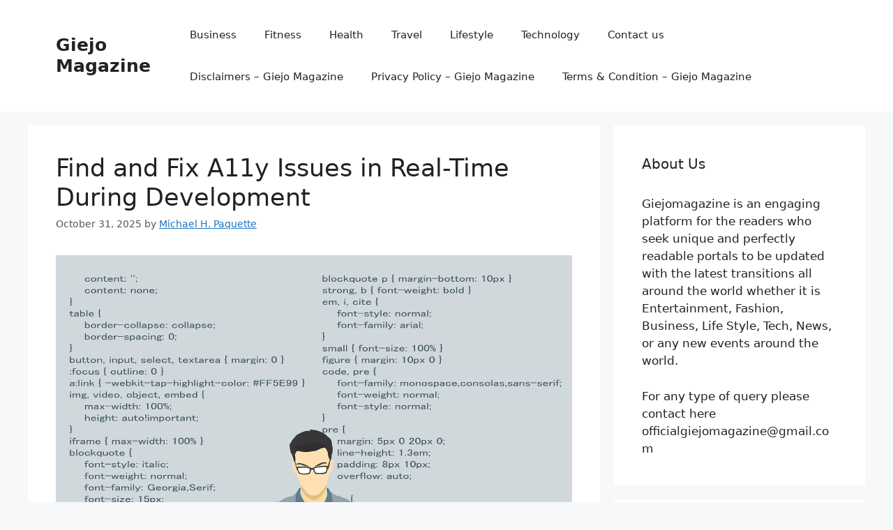

--- FILE ---
content_type: text/html; charset=UTF-8
request_url: https://giejomagazine.com/
body_size: 22704
content:
<!DOCTYPE html>
<html lang="en-US" prefix="og: https://ogp.me/ns#">
<head>
	<meta charset="UTF-8">
	    <style>
        #wpadminbar #wp-admin-bar-p404_free_top_button .ab-icon:before {
            content: "\f103";
            color: red;
            top: 2px;
        }
    </style>
	<style>img:is([sizes="auto" i], [sizes^="auto," i]) { contain-intrinsic-size: 3000px 1500px }</style>
	<meta name="viewport" content="width=device-width, initial-scale=1">
<!-- Search Engine Optimization by Rank Math PRO - https://rankmath.com/ -->
<title>Giejo Magazine - Discover information about world</title>
<meta name="description" content="Discover information about world"/>
<meta name="robots" content="follow, index"/>
<link rel="canonical" href="https://giejomagazine.com/" />
<link rel="next" href="https://giejomagazine.com/page/2/" />
<meta property="og:locale" content="en_US" />
<meta property="og:type" content="website" />
<meta property="og:title" content="Giejo Magazine - Discover information about world" />
<meta property="og:description" content="Discover information about world" />
<meta property="og:url" content="https://giejomagazine.com/" />
<meta property="og:site_name" content="Giejo Magazine" />
<meta name="twitter:card" content="summary_large_image" />
<meta name="twitter:title" content="Giejo Magazine - Discover information about world" />
<meta name="twitter:description" content="Discover information about world" />
<!-- /Rank Math WordPress SEO plugin -->

<link rel='dns-prefetch' href='//www.googletagmanager.com' />
<link rel="alternate" type="application/rss+xml" title="Giejo Magazine &raquo; Feed" href="https://giejomagazine.com/feed/" />
<link rel="alternate" type="application/rss+xml" title="Giejo Magazine &raquo; Comments Feed" href="https://giejomagazine.com/comments/feed/" />
<script>
window._wpemojiSettings = {"baseUrl":"https:\/\/s.w.org\/images\/core\/emoji\/16.0.1\/72x72\/","ext":".png","svgUrl":"https:\/\/s.w.org\/images\/core\/emoji\/16.0.1\/svg\/","svgExt":".svg","source":{"concatemoji":"https:\/\/giejomagazine.com\/wp-includes\/js\/wp-emoji-release.min.js?ver=6.8.3"}};
/*! This file is auto-generated */
!function(s,n){var o,i,e;function c(e){try{var t={supportTests:e,timestamp:(new Date).valueOf()};sessionStorage.setItem(o,JSON.stringify(t))}catch(e){}}function p(e,t,n){e.clearRect(0,0,e.canvas.width,e.canvas.height),e.fillText(t,0,0);var t=new Uint32Array(e.getImageData(0,0,e.canvas.width,e.canvas.height).data),a=(e.clearRect(0,0,e.canvas.width,e.canvas.height),e.fillText(n,0,0),new Uint32Array(e.getImageData(0,0,e.canvas.width,e.canvas.height).data));return t.every(function(e,t){return e===a[t]})}function u(e,t){e.clearRect(0,0,e.canvas.width,e.canvas.height),e.fillText(t,0,0);for(var n=e.getImageData(16,16,1,1),a=0;a<n.data.length;a++)if(0!==n.data[a])return!1;return!0}function f(e,t,n,a){switch(t){case"flag":return n(e,"\ud83c\udff3\ufe0f\u200d\u26a7\ufe0f","\ud83c\udff3\ufe0f\u200b\u26a7\ufe0f")?!1:!n(e,"\ud83c\udde8\ud83c\uddf6","\ud83c\udde8\u200b\ud83c\uddf6")&&!n(e,"\ud83c\udff4\udb40\udc67\udb40\udc62\udb40\udc65\udb40\udc6e\udb40\udc67\udb40\udc7f","\ud83c\udff4\u200b\udb40\udc67\u200b\udb40\udc62\u200b\udb40\udc65\u200b\udb40\udc6e\u200b\udb40\udc67\u200b\udb40\udc7f");case"emoji":return!a(e,"\ud83e\udedf")}return!1}function g(e,t,n,a){var r="undefined"!=typeof WorkerGlobalScope&&self instanceof WorkerGlobalScope?new OffscreenCanvas(300,150):s.createElement("canvas"),o=r.getContext("2d",{willReadFrequently:!0}),i=(o.textBaseline="top",o.font="600 32px Arial",{});return e.forEach(function(e){i[e]=t(o,e,n,a)}),i}function t(e){var t=s.createElement("script");t.src=e,t.defer=!0,s.head.appendChild(t)}"undefined"!=typeof Promise&&(o="wpEmojiSettingsSupports",i=["flag","emoji"],n.supports={everything:!0,everythingExceptFlag:!0},e=new Promise(function(e){s.addEventListener("DOMContentLoaded",e,{once:!0})}),new Promise(function(t){var n=function(){try{var e=JSON.parse(sessionStorage.getItem(o));if("object"==typeof e&&"number"==typeof e.timestamp&&(new Date).valueOf()<e.timestamp+604800&&"object"==typeof e.supportTests)return e.supportTests}catch(e){}return null}();if(!n){if("undefined"!=typeof Worker&&"undefined"!=typeof OffscreenCanvas&&"undefined"!=typeof URL&&URL.createObjectURL&&"undefined"!=typeof Blob)try{var e="postMessage("+g.toString()+"("+[JSON.stringify(i),f.toString(),p.toString(),u.toString()].join(",")+"));",a=new Blob([e],{type:"text/javascript"}),r=new Worker(URL.createObjectURL(a),{name:"wpTestEmojiSupports"});return void(r.onmessage=function(e){c(n=e.data),r.terminate(),t(n)})}catch(e){}c(n=g(i,f,p,u))}t(n)}).then(function(e){for(var t in e)n.supports[t]=e[t],n.supports.everything=n.supports.everything&&n.supports[t],"flag"!==t&&(n.supports.everythingExceptFlag=n.supports.everythingExceptFlag&&n.supports[t]);n.supports.everythingExceptFlag=n.supports.everythingExceptFlag&&!n.supports.flag,n.DOMReady=!1,n.readyCallback=function(){n.DOMReady=!0}}).then(function(){return e}).then(function(){var e;n.supports.everything||(n.readyCallback(),(e=n.source||{}).concatemoji?t(e.concatemoji):e.wpemoji&&e.twemoji&&(t(e.twemoji),t(e.wpemoji)))}))}((window,document),window._wpemojiSettings);
</script>

<link rel='stylesheet' id='sbi_styles-css' href='https://giejomagazine.com/wp-content/plugins/instagram-feed/css/sbi-styles.min.css?ver=6.6.1' media='all' />
<style id='wp-emoji-styles-inline-css'>

	img.wp-smiley, img.emoji {
		display: inline !important;
		border: none !important;
		box-shadow: none !important;
		height: 1em !important;
		width: 1em !important;
		margin: 0 0.07em !important;
		vertical-align: -0.1em !important;
		background: none !important;
		padding: 0 !important;
	}
</style>
<link rel='stylesheet' id='wp-block-library-css' href='https://giejomagazine.com/wp-includes/css/dist/block-library/style.min.css?ver=6.8.3' media='all' />
<style id='classic-theme-styles-inline-css'>
/*! This file is auto-generated */
.wp-block-button__link{color:#fff;background-color:#32373c;border-radius:9999px;box-shadow:none;text-decoration:none;padding:calc(.667em + 2px) calc(1.333em + 2px);font-size:1.125em}.wp-block-file__button{background:#32373c;color:#fff;text-decoration:none}
</style>
<style id='rank-math-toc-block-style-inline-css'>
.wp-block-rank-math-toc-block nav ol{counter-reset:item}.wp-block-rank-math-toc-block nav ol li{display:block}.wp-block-rank-math-toc-block nav ol li:before{content:counters(item, ".") ". ";counter-increment:item}

</style>
<style id='rank-math-rich-snippet-style-inline-css'>
/*!
* Plugin:  Rank Math
* URL: https://rankmath.com/wordpress/plugin/seo-suite/
* Name:  rank-math-review-snippet.css
*/@-webkit-keyframes spin{0%{-webkit-transform:rotate(0deg)}100%{-webkit-transform:rotate(-360deg)}}@keyframes spin{0%{-webkit-transform:rotate(0deg)}100%{-webkit-transform:rotate(-360deg)}}@keyframes bounce{from{-webkit-transform:translateY(0px);transform:translateY(0px)}to{-webkit-transform:translateY(-5px);transform:translateY(-5px)}}@-webkit-keyframes bounce{from{-webkit-transform:translateY(0px);transform:translateY(0px)}to{-webkit-transform:translateY(-5px);transform:translateY(-5px)}}@-webkit-keyframes loading{0%{background-size:20% 50% ,20% 50% ,20% 50%}20%{background-size:20% 20% ,20% 50% ,20% 50%}40%{background-size:20% 100%,20% 20% ,20% 50%}60%{background-size:20% 50% ,20% 100%,20% 20%}80%{background-size:20% 50% ,20% 50% ,20% 100%}100%{background-size:20% 50% ,20% 50% ,20% 50%}}@keyframes loading{0%{background-size:20% 50% ,20% 50% ,20% 50%}20%{background-size:20% 20% ,20% 50% ,20% 50%}40%{background-size:20% 100%,20% 20% ,20% 50%}60%{background-size:20% 50% ,20% 100%,20% 20%}80%{background-size:20% 50% ,20% 50% ,20% 100%}100%{background-size:20% 50% ,20% 50% ,20% 50%}}:root{--rankmath-wp-adminbar-height: 0}#rank-math-rich-snippet-wrapper{overflow:hidden}#rank-math-rich-snippet-wrapper h5.rank-math-title{display:block;font-size:18px;line-height:1.4}#rank-math-rich-snippet-wrapper .rank-math-review-image{float:right;max-width:40%;margin-left:15px}#rank-math-rich-snippet-wrapper .rank-math-review-data{margin-bottom:15px}#rank-math-rich-snippet-wrapper .rank-math-total-wrapper{width:100%;padding:0 0 20px 0;float:left;clear:both;position:relative;-webkit-box-sizing:border-box;box-sizing:border-box}#rank-math-rich-snippet-wrapper .rank-math-total-wrapper .rank-math-total{border:0;display:block;margin:0;width:auto;float:left;text-align:left;padding:0;font-size:24px;line-height:1;font-weight:700;-webkit-box-sizing:border-box;box-sizing:border-box;overflow:hidden}#rank-math-rich-snippet-wrapper .rank-math-total-wrapper .rank-math-review-star{float:left;margin-left:15px;margin-top:5px;position:relative;z-index:99;line-height:1}#rank-math-rich-snippet-wrapper .rank-math-total-wrapper .rank-math-review-star .rank-math-review-result-wrapper{display:inline-block;white-space:nowrap;position:relative;color:#e7e7e7}#rank-math-rich-snippet-wrapper .rank-math-total-wrapper .rank-math-review-star .rank-math-review-result-wrapper .rank-math-review-result{position:absolute;top:0;left:0;overflow:hidden;white-space:nowrap;color:#ffbe01}#rank-math-rich-snippet-wrapper .rank-math-total-wrapper .rank-math-review-star .rank-math-review-result-wrapper i{font-size:18px;-webkit-text-stroke-width:1px;font-style:normal;padding:0 2px;line-height:inherit}#rank-math-rich-snippet-wrapper .rank-math-total-wrapper .rank-math-review-star .rank-math-review-result-wrapper i:before{content:"\2605"}body.rtl #rank-math-rich-snippet-wrapper .rank-math-review-image{float:left;margin-left:0;margin-right:15px}body.rtl #rank-math-rich-snippet-wrapper .rank-math-total-wrapper .rank-math-total{float:right}body.rtl #rank-math-rich-snippet-wrapper .rank-math-total-wrapper .rank-math-review-star{float:right;margin-left:0;margin-right:15px}body.rtl #rank-math-rich-snippet-wrapper .rank-math-total-wrapper .rank-math-review-star .rank-math-review-result{left:auto;right:0}@media screen and (max-width: 480px){#rank-math-rich-snippet-wrapper .rank-math-review-image{display:block;max-width:100%;width:100%;text-align:center;margin-right:0}#rank-math-rich-snippet-wrapper .rank-math-review-data{clear:both}}.clear{clear:both}

</style>
<style id='global-styles-inline-css'>
:root{--wp--preset--aspect-ratio--square: 1;--wp--preset--aspect-ratio--4-3: 4/3;--wp--preset--aspect-ratio--3-4: 3/4;--wp--preset--aspect-ratio--3-2: 3/2;--wp--preset--aspect-ratio--2-3: 2/3;--wp--preset--aspect-ratio--16-9: 16/9;--wp--preset--aspect-ratio--9-16: 9/16;--wp--preset--color--black: #000000;--wp--preset--color--cyan-bluish-gray: #abb8c3;--wp--preset--color--white: #ffffff;--wp--preset--color--pale-pink: #f78da7;--wp--preset--color--vivid-red: #cf2e2e;--wp--preset--color--luminous-vivid-orange: #ff6900;--wp--preset--color--luminous-vivid-amber: #fcb900;--wp--preset--color--light-green-cyan: #7bdcb5;--wp--preset--color--vivid-green-cyan: #00d084;--wp--preset--color--pale-cyan-blue: #8ed1fc;--wp--preset--color--vivid-cyan-blue: #0693e3;--wp--preset--color--vivid-purple: #9b51e0;--wp--preset--color--contrast: var(--contrast);--wp--preset--color--contrast-2: var(--contrast-2);--wp--preset--color--contrast-3: var(--contrast-3);--wp--preset--color--base: var(--base);--wp--preset--color--base-2: var(--base-2);--wp--preset--color--base-3: var(--base-3);--wp--preset--color--accent: var(--accent);--wp--preset--gradient--vivid-cyan-blue-to-vivid-purple: linear-gradient(135deg,rgba(6,147,227,1) 0%,rgb(155,81,224) 100%);--wp--preset--gradient--light-green-cyan-to-vivid-green-cyan: linear-gradient(135deg,rgb(122,220,180) 0%,rgb(0,208,130) 100%);--wp--preset--gradient--luminous-vivid-amber-to-luminous-vivid-orange: linear-gradient(135deg,rgba(252,185,0,1) 0%,rgba(255,105,0,1) 100%);--wp--preset--gradient--luminous-vivid-orange-to-vivid-red: linear-gradient(135deg,rgba(255,105,0,1) 0%,rgb(207,46,46) 100%);--wp--preset--gradient--very-light-gray-to-cyan-bluish-gray: linear-gradient(135deg,rgb(238,238,238) 0%,rgb(169,184,195) 100%);--wp--preset--gradient--cool-to-warm-spectrum: linear-gradient(135deg,rgb(74,234,220) 0%,rgb(151,120,209) 20%,rgb(207,42,186) 40%,rgb(238,44,130) 60%,rgb(251,105,98) 80%,rgb(254,248,76) 100%);--wp--preset--gradient--blush-light-purple: linear-gradient(135deg,rgb(255,206,236) 0%,rgb(152,150,240) 100%);--wp--preset--gradient--blush-bordeaux: linear-gradient(135deg,rgb(254,205,165) 0%,rgb(254,45,45) 50%,rgb(107,0,62) 100%);--wp--preset--gradient--luminous-dusk: linear-gradient(135deg,rgb(255,203,112) 0%,rgb(199,81,192) 50%,rgb(65,88,208) 100%);--wp--preset--gradient--pale-ocean: linear-gradient(135deg,rgb(255,245,203) 0%,rgb(182,227,212) 50%,rgb(51,167,181) 100%);--wp--preset--gradient--electric-grass: linear-gradient(135deg,rgb(202,248,128) 0%,rgb(113,206,126) 100%);--wp--preset--gradient--midnight: linear-gradient(135deg,rgb(2,3,129) 0%,rgb(40,116,252) 100%);--wp--preset--font-size--small: 13px;--wp--preset--font-size--medium: 20px;--wp--preset--font-size--large: 36px;--wp--preset--font-size--x-large: 42px;--wp--preset--spacing--20: 0.44rem;--wp--preset--spacing--30: 0.67rem;--wp--preset--spacing--40: 1rem;--wp--preset--spacing--50: 1.5rem;--wp--preset--spacing--60: 2.25rem;--wp--preset--spacing--70: 3.38rem;--wp--preset--spacing--80: 5.06rem;--wp--preset--shadow--natural: 6px 6px 9px rgba(0, 0, 0, 0.2);--wp--preset--shadow--deep: 12px 12px 50px rgba(0, 0, 0, 0.4);--wp--preset--shadow--sharp: 6px 6px 0px rgba(0, 0, 0, 0.2);--wp--preset--shadow--outlined: 6px 6px 0px -3px rgba(255, 255, 255, 1), 6px 6px rgba(0, 0, 0, 1);--wp--preset--shadow--crisp: 6px 6px 0px rgba(0, 0, 0, 1);}:where(.is-layout-flex){gap: 0.5em;}:where(.is-layout-grid){gap: 0.5em;}body .is-layout-flex{display: flex;}.is-layout-flex{flex-wrap: wrap;align-items: center;}.is-layout-flex > :is(*, div){margin: 0;}body .is-layout-grid{display: grid;}.is-layout-grid > :is(*, div){margin: 0;}:where(.wp-block-columns.is-layout-flex){gap: 2em;}:where(.wp-block-columns.is-layout-grid){gap: 2em;}:where(.wp-block-post-template.is-layout-flex){gap: 1.25em;}:where(.wp-block-post-template.is-layout-grid){gap: 1.25em;}.has-black-color{color: var(--wp--preset--color--black) !important;}.has-cyan-bluish-gray-color{color: var(--wp--preset--color--cyan-bluish-gray) !important;}.has-white-color{color: var(--wp--preset--color--white) !important;}.has-pale-pink-color{color: var(--wp--preset--color--pale-pink) !important;}.has-vivid-red-color{color: var(--wp--preset--color--vivid-red) !important;}.has-luminous-vivid-orange-color{color: var(--wp--preset--color--luminous-vivid-orange) !important;}.has-luminous-vivid-amber-color{color: var(--wp--preset--color--luminous-vivid-amber) !important;}.has-light-green-cyan-color{color: var(--wp--preset--color--light-green-cyan) !important;}.has-vivid-green-cyan-color{color: var(--wp--preset--color--vivid-green-cyan) !important;}.has-pale-cyan-blue-color{color: var(--wp--preset--color--pale-cyan-blue) !important;}.has-vivid-cyan-blue-color{color: var(--wp--preset--color--vivid-cyan-blue) !important;}.has-vivid-purple-color{color: var(--wp--preset--color--vivid-purple) !important;}.has-black-background-color{background-color: var(--wp--preset--color--black) !important;}.has-cyan-bluish-gray-background-color{background-color: var(--wp--preset--color--cyan-bluish-gray) !important;}.has-white-background-color{background-color: var(--wp--preset--color--white) !important;}.has-pale-pink-background-color{background-color: var(--wp--preset--color--pale-pink) !important;}.has-vivid-red-background-color{background-color: var(--wp--preset--color--vivid-red) !important;}.has-luminous-vivid-orange-background-color{background-color: var(--wp--preset--color--luminous-vivid-orange) !important;}.has-luminous-vivid-amber-background-color{background-color: var(--wp--preset--color--luminous-vivid-amber) !important;}.has-light-green-cyan-background-color{background-color: var(--wp--preset--color--light-green-cyan) !important;}.has-vivid-green-cyan-background-color{background-color: var(--wp--preset--color--vivid-green-cyan) !important;}.has-pale-cyan-blue-background-color{background-color: var(--wp--preset--color--pale-cyan-blue) !important;}.has-vivid-cyan-blue-background-color{background-color: var(--wp--preset--color--vivid-cyan-blue) !important;}.has-vivid-purple-background-color{background-color: var(--wp--preset--color--vivid-purple) !important;}.has-black-border-color{border-color: var(--wp--preset--color--black) !important;}.has-cyan-bluish-gray-border-color{border-color: var(--wp--preset--color--cyan-bluish-gray) !important;}.has-white-border-color{border-color: var(--wp--preset--color--white) !important;}.has-pale-pink-border-color{border-color: var(--wp--preset--color--pale-pink) !important;}.has-vivid-red-border-color{border-color: var(--wp--preset--color--vivid-red) !important;}.has-luminous-vivid-orange-border-color{border-color: var(--wp--preset--color--luminous-vivid-orange) !important;}.has-luminous-vivid-amber-border-color{border-color: var(--wp--preset--color--luminous-vivid-amber) !important;}.has-light-green-cyan-border-color{border-color: var(--wp--preset--color--light-green-cyan) !important;}.has-vivid-green-cyan-border-color{border-color: var(--wp--preset--color--vivid-green-cyan) !important;}.has-pale-cyan-blue-border-color{border-color: var(--wp--preset--color--pale-cyan-blue) !important;}.has-vivid-cyan-blue-border-color{border-color: var(--wp--preset--color--vivid-cyan-blue) !important;}.has-vivid-purple-border-color{border-color: var(--wp--preset--color--vivid-purple) !important;}.has-vivid-cyan-blue-to-vivid-purple-gradient-background{background: var(--wp--preset--gradient--vivid-cyan-blue-to-vivid-purple) !important;}.has-light-green-cyan-to-vivid-green-cyan-gradient-background{background: var(--wp--preset--gradient--light-green-cyan-to-vivid-green-cyan) !important;}.has-luminous-vivid-amber-to-luminous-vivid-orange-gradient-background{background: var(--wp--preset--gradient--luminous-vivid-amber-to-luminous-vivid-orange) !important;}.has-luminous-vivid-orange-to-vivid-red-gradient-background{background: var(--wp--preset--gradient--luminous-vivid-orange-to-vivid-red) !important;}.has-very-light-gray-to-cyan-bluish-gray-gradient-background{background: var(--wp--preset--gradient--very-light-gray-to-cyan-bluish-gray) !important;}.has-cool-to-warm-spectrum-gradient-background{background: var(--wp--preset--gradient--cool-to-warm-spectrum) !important;}.has-blush-light-purple-gradient-background{background: var(--wp--preset--gradient--blush-light-purple) !important;}.has-blush-bordeaux-gradient-background{background: var(--wp--preset--gradient--blush-bordeaux) !important;}.has-luminous-dusk-gradient-background{background: var(--wp--preset--gradient--luminous-dusk) !important;}.has-pale-ocean-gradient-background{background: var(--wp--preset--gradient--pale-ocean) !important;}.has-electric-grass-gradient-background{background: var(--wp--preset--gradient--electric-grass) !important;}.has-midnight-gradient-background{background: var(--wp--preset--gradient--midnight) !important;}.has-small-font-size{font-size: var(--wp--preset--font-size--small) !important;}.has-medium-font-size{font-size: var(--wp--preset--font-size--medium) !important;}.has-large-font-size{font-size: var(--wp--preset--font-size--large) !important;}.has-x-large-font-size{font-size: var(--wp--preset--font-size--x-large) !important;}
:where(.wp-block-post-template.is-layout-flex){gap: 1.25em;}:where(.wp-block-post-template.is-layout-grid){gap: 1.25em;}
:where(.wp-block-columns.is-layout-flex){gap: 2em;}:where(.wp-block-columns.is-layout-grid){gap: 2em;}
:root :where(.wp-block-pullquote){font-size: 1.5em;line-height: 1.6;}
</style>
<link rel='stylesheet' id='contact-form-7-css' href='https://giejomagazine.com/wp-content/plugins/contact-form-7/includes/css/styles.css?ver=6.0.4' media='all' />
<link rel='stylesheet' id='dashicons-css' href='https://giejomagazine.com/wp-includes/css/dashicons.min.css?ver=6.8.3' media='all' />
<link rel='stylesheet' id='post-views-counter-frontend-css' href='https://giejomagazine.com/wp-content/plugins/post-views-counter/css/frontend.min.css?ver=1.5.1' media='all' />
<link rel='stylesheet' id='generate-style-css' href='https://giejomagazine.com/wp-content/themes/generatepress/assets/css/main.min.css?ver=3.6.0' media='all' />
<style id='generate-style-inline-css'>
body{background-color:var(--base-2);color:var(--contrast);}a{color:var(--accent);}a{text-decoration:underline;}.entry-title a, .site-branding a, a.button, .wp-block-button__link, .main-navigation a{text-decoration:none;}a:hover, a:focus, a:active{color:var(--contrast);}.wp-block-group__inner-container{max-width:1200px;margin-left:auto;margin-right:auto;}:root{--contrast:#222222;--contrast-2:#575760;--contrast-3:#b2b2be;--base:#f0f0f0;--base-2:#f7f8f9;--base-3:#ffffff;--accent:#1e73be;}:root .has-contrast-color{color:var(--contrast);}:root .has-contrast-background-color{background-color:var(--contrast);}:root .has-contrast-2-color{color:var(--contrast-2);}:root .has-contrast-2-background-color{background-color:var(--contrast-2);}:root .has-contrast-3-color{color:var(--contrast-3);}:root .has-contrast-3-background-color{background-color:var(--contrast-3);}:root .has-base-color{color:var(--base);}:root .has-base-background-color{background-color:var(--base);}:root .has-base-2-color{color:var(--base-2);}:root .has-base-2-background-color{background-color:var(--base-2);}:root .has-base-3-color{color:var(--base-3);}:root .has-base-3-background-color{background-color:var(--base-3);}:root .has-accent-color{color:var(--accent);}:root .has-accent-background-color{background-color:var(--accent);}.top-bar{background-color:#636363;color:#ffffff;}.top-bar a{color:#ffffff;}.top-bar a:hover{color:#303030;}.site-header{background-color:var(--base-3);}.main-title a,.main-title a:hover{color:var(--contrast);}.site-description{color:var(--contrast-2);}.mobile-menu-control-wrapper .menu-toggle,.mobile-menu-control-wrapper .menu-toggle:hover,.mobile-menu-control-wrapper .menu-toggle:focus,.has-inline-mobile-toggle #site-navigation.toggled{background-color:rgba(0, 0, 0, 0.02);}.main-navigation,.main-navigation ul ul{background-color:var(--base-3);}.main-navigation .main-nav ul li a, .main-navigation .menu-toggle, .main-navigation .menu-bar-items{color:var(--contrast);}.main-navigation .main-nav ul li:not([class*="current-menu-"]):hover > a, .main-navigation .main-nav ul li:not([class*="current-menu-"]):focus > a, .main-navigation .main-nav ul li.sfHover:not([class*="current-menu-"]) > a, .main-navigation .menu-bar-item:hover > a, .main-navigation .menu-bar-item.sfHover > a{color:var(--accent);}button.menu-toggle:hover,button.menu-toggle:focus{color:var(--contrast);}.main-navigation .main-nav ul li[class*="current-menu-"] > a{color:var(--accent);}.navigation-search input[type="search"],.navigation-search input[type="search"]:active, .navigation-search input[type="search"]:focus, .main-navigation .main-nav ul li.search-item.active > a, .main-navigation .menu-bar-items .search-item.active > a{color:var(--accent);}.main-navigation ul ul{background-color:var(--base);}.separate-containers .inside-article, .separate-containers .comments-area, .separate-containers .page-header, .one-container .container, .separate-containers .paging-navigation, .inside-page-header{background-color:var(--base-3);}.entry-title a{color:var(--contrast);}.entry-title a:hover{color:var(--contrast-2);}.entry-meta{color:var(--contrast-2);}.sidebar .widget{background-color:var(--base-3);}.footer-widgets{background-color:var(--base-3);}.site-info{background-color:var(--base-3);}input[type="text"],input[type="email"],input[type="url"],input[type="password"],input[type="search"],input[type="tel"],input[type="number"],textarea,select{color:var(--contrast);background-color:var(--base-2);border-color:var(--base);}input[type="text"]:focus,input[type="email"]:focus,input[type="url"]:focus,input[type="password"]:focus,input[type="search"]:focus,input[type="tel"]:focus,input[type="number"]:focus,textarea:focus,select:focus{color:var(--contrast);background-color:var(--base-2);border-color:var(--contrast-3);}button,html input[type="button"],input[type="reset"],input[type="submit"],a.button,a.wp-block-button__link:not(.has-background){color:#ffffff;background-color:#55555e;}button:hover,html input[type="button"]:hover,input[type="reset"]:hover,input[type="submit"]:hover,a.button:hover,button:focus,html input[type="button"]:focus,input[type="reset"]:focus,input[type="submit"]:focus,a.button:focus,a.wp-block-button__link:not(.has-background):active,a.wp-block-button__link:not(.has-background):focus,a.wp-block-button__link:not(.has-background):hover{color:#ffffff;background-color:#3f4047;}a.generate-back-to-top{background-color:rgba( 0,0,0,0.4 );color:#ffffff;}a.generate-back-to-top:hover,a.generate-back-to-top:focus{background-color:rgba( 0,0,0,0.6 );color:#ffffff;}:root{--gp-search-modal-bg-color:var(--base-3);--gp-search-modal-text-color:var(--contrast);--gp-search-modal-overlay-bg-color:rgba(0,0,0,0.2);}@media (max-width:768px){.main-navigation .menu-bar-item:hover > a, .main-navigation .menu-bar-item.sfHover > a{background:none;color:var(--contrast);}}.nav-below-header .main-navigation .inside-navigation.grid-container, .nav-above-header .main-navigation .inside-navigation.grid-container{padding:0px 20px 0px 20px;}.site-main .wp-block-group__inner-container{padding:40px;}.separate-containers .paging-navigation{padding-top:20px;padding-bottom:20px;}.entry-content .alignwide, body:not(.no-sidebar) .entry-content .alignfull{margin-left:-40px;width:calc(100% + 80px);max-width:calc(100% + 80px);}.rtl .menu-item-has-children .dropdown-menu-toggle{padding-left:20px;}.rtl .main-navigation .main-nav ul li.menu-item-has-children > a{padding-right:20px;}@media (max-width:768px){.separate-containers .inside-article, .separate-containers .comments-area, .separate-containers .page-header, .separate-containers .paging-navigation, .one-container .site-content, .inside-page-header{padding:30px;}.site-main .wp-block-group__inner-container{padding:30px;}.inside-top-bar{padding-right:30px;padding-left:30px;}.inside-header{padding-right:30px;padding-left:30px;}.widget-area .widget{padding-top:30px;padding-right:30px;padding-bottom:30px;padding-left:30px;}.footer-widgets-container{padding-top:30px;padding-right:30px;padding-bottom:30px;padding-left:30px;}.inside-site-info{padding-right:30px;padding-left:30px;}.entry-content .alignwide, body:not(.no-sidebar) .entry-content .alignfull{margin-left:-30px;width:calc(100% + 60px);max-width:calc(100% + 60px);}.one-container .site-main .paging-navigation{margin-bottom:20px;}}/* End cached CSS */.is-right-sidebar{width:30%;}.is-left-sidebar{width:30%;}.site-content .content-area{width:70%;}@media (max-width:768px){.main-navigation .menu-toggle,.sidebar-nav-mobile:not(#sticky-placeholder){display:block;}.main-navigation ul,.gen-sidebar-nav,.main-navigation:not(.slideout-navigation):not(.toggled) .main-nav > ul,.has-inline-mobile-toggle #site-navigation .inside-navigation > *:not(.navigation-search):not(.main-nav){display:none;}.nav-align-right .inside-navigation,.nav-align-center .inside-navigation{justify-content:space-between;}.has-inline-mobile-toggle .mobile-menu-control-wrapper{display:flex;flex-wrap:wrap;}.has-inline-mobile-toggle .inside-header{flex-direction:row;text-align:left;flex-wrap:wrap;}.has-inline-mobile-toggle .header-widget,.has-inline-mobile-toggle #site-navigation{flex-basis:100%;}.nav-float-left .has-inline-mobile-toggle #site-navigation{order:10;}}
.elementor-template-full-width .site-content{display:block;}
</style>
<script src="https://giejomagazine.com/wp-includes/js/jquery/jquery.min.js?ver=3.7.1" id="jquery-core-js"></script>
<script src="https://giejomagazine.com/wp-includes/js/jquery/jquery-migrate.min.js?ver=3.4.1" id="jquery-migrate-js"></script>

<!-- Google tag (gtag.js) snippet added by Site Kit -->
<!-- Google Analytics snippet added by Site Kit -->
<script src="https://www.googletagmanager.com/gtag/js?id=GT-PBS3VR2" id="google_gtagjs-js" async></script>
<script id="google_gtagjs-js-after">
window.dataLayer = window.dataLayer || [];function gtag(){dataLayer.push(arguments);}
gtag("set","linker",{"domains":["giejomagazine.com"]});
gtag("js", new Date());
gtag("set", "developer_id.dZTNiMT", true);
gtag("config", "GT-PBS3VR2");
</script>
<link rel="https://api.w.org/" href="https://giejomagazine.com/wp-json/" /><link rel="EditURI" type="application/rsd+xml" title="RSD" href="https://giejomagazine.com/xmlrpc.php?rsd" />
<meta name="generator" content="WordPress 6.8.3" />
<meta name="generator" content="Site Kit by Google 1.170.0" /><meta name="generator" content="Elementor 3.27.6; features: e_font_icon_svg, additional_custom_breakpoints, e_element_cache; settings: css_print_method-external, google_font-enabled, font_display-swap">

<!-- Schema & Structured Data For WP v1.41 - -->
<script type="application/ld+json" class="saswp-schema-markup-output">
[{"@context":"https:\/\/schema.org\/","@type":"WebSite","@id":"https:\/\/giejomagazine.com#website","headline":"Giejo Magazine","name":"Giejo Magazine","description":"Discover information about world","url":"https:\/\/giejomagazine.com"},

{"@context":"https:\/\/schema.org\/","@type":"Organization","@id":"https:\/\/giejomagazine.com#Organization","name":"Giejo Magazine","url":"https:\/\/giejomagazine.com","sameAs":[],"logo":{"@type":"ImageObject","url":"https:\/\/giejomagazine.com\/wp-content\/uploads\/2023\/07\/cropped-giejo-magazine-2-1.png","width":"301","height":"87"}}]
</script>

			<style>
				.e-con.e-parent:nth-of-type(n+4):not(.e-lazyloaded):not(.e-no-lazyload),
				.e-con.e-parent:nth-of-type(n+4):not(.e-lazyloaded):not(.e-no-lazyload) * {
					background-image: none !important;
				}
				@media screen and (max-height: 1024px) {
					.e-con.e-parent:nth-of-type(n+3):not(.e-lazyloaded):not(.e-no-lazyload),
					.e-con.e-parent:nth-of-type(n+3):not(.e-lazyloaded):not(.e-no-lazyload) * {
						background-image: none !important;
					}
				}
				@media screen and (max-height: 640px) {
					.e-con.e-parent:nth-of-type(n+2):not(.e-lazyloaded):not(.e-no-lazyload),
					.e-con.e-parent:nth-of-type(n+2):not(.e-lazyloaded):not(.e-no-lazyload) * {
						background-image: none !important;
					}
				}
			</style>
			<link rel="icon" href="https://giejomagazine.com/wp-content/uploads/2023/07/cropped-giejo-magazine-3-32x32.png" sizes="32x32" />
<link rel="icon" href="https://giejomagazine.com/wp-content/uploads/2023/07/cropped-giejo-magazine-3-192x192.png" sizes="192x192" />
<link rel="apple-touch-icon" href="https://giejomagazine.com/wp-content/uploads/2023/07/cropped-giejo-magazine-3-180x180.png" />
<meta name="msapplication-TileImage" content="https://giejomagazine.com/wp-content/uploads/2023/07/cropped-giejo-magazine-3-270x270.png" />
</head>

<body class="home blog wp-embed-responsive wp-theme-generatepress right-sidebar nav-float-right separate-containers header-aligned-left dropdown-hover elementor-default elementor-kit-3769"  >
	<a class="screen-reader-text skip-link" href="#content" title="Skip to content">Skip to content</a>		<header class="site-header has-inline-mobile-toggle" id="masthead" aria-label="Site"   >
			<div class="inside-header grid-container">
				<div class="site-branding">
						<h1 class="main-title" >
					<a href="https://giejomagazine.com/" rel="home">Giejo Magazine</a>
				</h1>
						
					</div>	<nav class="main-navigation mobile-menu-control-wrapper" id="mobile-menu-control-wrapper" aria-label="Mobile Toggle">
				<button data-nav="site-navigation" class="menu-toggle" aria-controls="primary-menu" aria-expanded="false">
			<span class="gp-icon icon-menu-bars"><svg viewBox="0 0 512 512" aria-hidden="true" xmlns="http://www.w3.org/2000/svg" width="1em" height="1em"><path d="M0 96c0-13.255 10.745-24 24-24h464c13.255 0 24 10.745 24 24s-10.745 24-24 24H24c-13.255 0-24-10.745-24-24zm0 160c0-13.255 10.745-24 24-24h464c13.255 0 24 10.745 24 24s-10.745 24-24 24H24c-13.255 0-24-10.745-24-24zm0 160c0-13.255 10.745-24 24-24h464c13.255 0 24 10.745 24 24s-10.745 24-24 24H24c-13.255 0-24-10.745-24-24z" /></svg><svg viewBox="0 0 512 512" aria-hidden="true" xmlns="http://www.w3.org/2000/svg" width="1em" height="1em"><path d="M71.029 71.029c9.373-9.372 24.569-9.372 33.942 0L256 222.059l151.029-151.03c9.373-9.372 24.569-9.372 33.942 0 9.372 9.373 9.372 24.569 0 33.942L289.941 256l151.03 151.029c9.372 9.373 9.372 24.569 0 33.942-9.373 9.372-24.569 9.372-33.942 0L256 289.941l-151.029 151.03c-9.373 9.372-24.569 9.372-33.942 0-9.372-9.373-9.372-24.569 0-33.942L222.059 256 71.029 104.971c-9.372-9.373-9.372-24.569 0-33.942z" /></svg></span><span class="screen-reader-text">Menu</span>		</button>
	</nav>
			<nav class="main-navigation sub-menu-right" id="site-navigation" aria-label="Primary"   >
			<div class="inside-navigation grid-container">
								<button class="menu-toggle" aria-controls="primary-menu" aria-expanded="false">
					<span class="gp-icon icon-menu-bars"><svg viewBox="0 0 512 512" aria-hidden="true" xmlns="http://www.w3.org/2000/svg" width="1em" height="1em"><path d="M0 96c0-13.255 10.745-24 24-24h464c13.255 0 24 10.745 24 24s-10.745 24-24 24H24c-13.255 0-24-10.745-24-24zm0 160c0-13.255 10.745-24 24-24h464c13.255 0 24 10.745 24 24s-10.745 24-24 24H24c-13.255 0-24-10.745-24-24zm0 160c0-13.255 10.745-24 24-24h464c13.255 0 24 10.745 24 24s-10.745 24-24 24H24c-13.255 0-24-10.745-24-24z" /></svg><svg viewBox="0 0 512 512" aria-hidden="true" xmlns="http://www.w3.org/2000/svg" width="1em" height="1em"><path d="M71.029 71.029c9.373-9.372 24.569-9.372 33.942 0L256 222.059l151.029-151.03c9.373-9.372 24.569-9.372 33.942 0 9.372 9.373 9.372 24.569 0 33.942L289.941 256l151.03 151.029c9.372 9.373 9.372 24.569 0 33.942-9.373 9.372-24.569 9.372-33.942 0L256 289.941l-151.029 151.03c-9.373 9.372-24.569 9.372-33.942 0-9.372-9.373-9.372-24.569 0-33.942L222.059 256 71.029 104.971c-9.372-9.373-9.372-24.569 0-33.942z" /></svg></span><span class="mobile-menu">Menu</span>				</button>
				<div id="primary-menu" class="main-nav"><ul id="menu-header" class=" menu sf-menu"><li id="menu-item-57" class="menu-item menu-item-type-taxonomy menu-item-object-category menu-item-57"><a href="https://giejomagazine.com/category/business/">Business</a></li>
<li id="menu-item-58" class="menu-item menu-item-type-taxonomy menu-item-object-category menu-item-58"><a href="https://giejomagazine.com/category/fitness/">Fitness</a></li>
<li id="menu-item-59" class="menu-item menu-item-type-taxonomy menu-item-object-category menu-item-59"><a href="https://giejomagazine.com/category/health/">Health</a></li>
<li id="menu-item-60" class="menu-item menu-item-type-taxonomy menu-item-object-category menu-item-60"><a href="https://giejomagazine.com/category/travel/">Travel</a></li>
<li id="menu-item-61" class="menu-item menu-item-type-taxonomy menu-item-object-category menu-item-61"><a href="https://giejomagazine.com/category/lifestyle/">Lifestyle</a></li>
<li id="menu-item-62" class="menu-item menu-item-type-taxonomy menu-item-object-category menu-item-62"><a href="https://giejomagazine.com/category/technology/">Technology</a></li>
<li id="menu-item-65" class="menu-item menu-item-type-post_type menu-item-object-page menu-item-65"><a href="https://giejomagazine.com/contact-us/">Contact us</a></li>
<li id="menu-item-4635" class="menu-item menu-item-type-post_type menu-item-object-page menu-item-4635"><a href="https://giejomagazine.com/disclaimers/">Disclaimers – Giejo Magazine</a></li>
<li id="menu-item-4636" class="menu-item menu-item-type-post_type menu-item-object-page menu-item-4636"><a href="https://giejomagazine.com/privacy-policy/">Privacy Policy – Giejo Magazine</a></li>
<li id="menu-item-4637" class="menu-item menu-item-type-post_type menu-item-object-page menu-item-4637"><a href="https://giejomagazine.com/terms-condition/">Terms &#038; Condition – Giejo Magazine</a></li>
</ul></div>			</div>
		</nav>
					</div>
		</header>
		
	<div class="site grid-container container hfeed" id="page">
				<div class="site-content" id="content">
			
	<div class="content-area" id="primary">
		<main class="site-main" id="main">
			<article id="post-4713" class="post-4713 post type-post status-publish format-standard has-post-thumbnail hentry category-technology"  >
	<div class="inside-article">
					<header class="entry-header">
				<h2 class="entry-title" ><a href="https://giejomagazine.com/find-and-fix-a11y-issues-in-real-time-during-development/" rel="bookmark">Find and Fix A11y Issues in Real-Time During Development</a></h2>		<div class="entry-meta">
			<span class="posted-on"><time class="entry-date published" datetime="2025-10-31T07:54:02+00:00" >October 31, 2025</time></span> <span class="byline">by <span class="author vcard"   ><a class="url fn n" href="https://giejomagazine.com/author/admin/" title="View all posts by Michael H. Paquette" rel="author" ><span class="author-name" >Michael H. Paquette</span></a></span></span> 		</div>
					</header>
			<div class="post-image">
						
						<a href="https://giejomagazine.com/find-and-fix-a11y-issues-in-real-time-during-development/">
							<img width="1280" height="890" src="https://giejomagazine.com/wp-content/uploads/2025/10/Development.png" class="attachment-full size-full wp-post-image" alt="Development"  decoding="async" fetchpriority="high" srcset="https://giejomagazine.com/wp-content/uploads/2025/10/Development.png 1280w, https://giejomagazine.com/wp-content/uploads/2025/10/Development-300x209.png 300w, https://giejomagazine.com/wp-content/uploads/2025/10/Development-1024x712.png 1024w, https://giejomagazine.com/wp-content/uploads/2025/10/Development-200x139.png 200w, https://giejomagazine.com/wp-content/uploads/2025/10/Development-768x534.png 768w" sizes="(max-width: 1280px) 100vw, 1280px" />
						</a>
					</div>
			<div class="entry-summary" >
				<p>Image by 200 Degrees from Pixabay In today&#8217;s fast-moving world of software development, it’s clear that making sure your application is usable by everyone is an absolute necessity, not just a nice-to-have. Accessibility (A11y) is ensuring people with disabilities can use your application or website. There are over a billion people worldwide living with some &#8230; <a title="Find and Fix A11y Issues in Real-Time During Development" class="read-more" href="https://giejomagazine.com/find-and-fix-a11y-issues-in-real-time-during-development/" aria-label="Read more about Find and Fix A11y Issues in Real-Time During Development">Read more</a></p>
			</div>

				<footer class="entry-meta" aria-label="Entry meta">
			<span class="cat-links"><span class="gp-icon icon-categories"><svg viewBox="0 0 512 512" aria-hidden="true" xmlns="http://www.w3.org/2000/svg" width="1em" height="1em"><path d="M0 112c0-26.51 21.49-48 48-48h110.014a48 48 0 0143.592 27.907l12.349 26.791A16 16 0 00228.486 128H464c26.51 0 48 21.49 48 48v224c0 26.51-21.49 48-48 48H48c-26.51 0-48-21.49-48-48V112z" /></svg></span><span class="screen-reader-text">Categories </span><a href="https://giejomagazine.com/category/technology/" rel="category tag">Technology</a></span> <span class="comments-link"><span class="gp-icon icon-comments"><svg viewBox="0 0 512 512" aria-hidden="true" xmlns="http://www.w3.org/2000/svg" width="1em" height="1em"><path d="M132.838 329.973a435.298 435.298 0 0016.769-9.004c13.363-7.574 26.587-16.142 37.419-25.507 7.544.597 15.27.925 23.098.925 54.905 0 105.634-15.311 143.285-41.28 23.728-16.365 43.115-37.692 54.155-62.645 54.739 22.205 91.498 63.272 91.498 110.286 0 42.186-29.558 79.498-75.09 102.828 23.46 49.216 75.09 101.709 75.09 101.709s-115.837-38.35-154.424-78.46c-9.956 1.12-20.297 1.758-30.793 1.758-88.727 0-162.927-43.071-181.007-100.61z"/><path d="M383.371 132.502c0 70.603-82.961 127.787-185.216 127.787-10.496 0-20.837-.639-30.793-1.757-38.587 40.093-154.424 78.429-154.424 78.429s51.63-52.472 75.09-101.67c-45.532-23.321-75.09-60.619-75.09-102.79C12.938 61.9 95.9 4.716 198.155 4.716 300.41 4.715 383.37 61.9 383.37 132.502z" /></svg></span><a href="https://giejomagazine.com/find-and-fix-a11y-issues-in-real-time-during-development/#respond">Leave a comment</a></span> 		</footer>
			</div>
</article>
<article id="post-4710" class="post-4710 post type-post status-publish format-standard has-post-thumbnail hentry category-technology"  >
	<div class="inside-article">
					<header class="entry-header">
				<h2 class="entry-title" ><a href="https://giejomagazine.com/the-path-to-hyperautomation-in-software-quality-assurance/" rel="bookmark">The Path to Hyperautomation in Software Quality Assurance</a></h2>		<div class="entry-meta">
			<span class="posted-on"><time class="entry-date published" datetime="2025-10-31T07:52:28+00:00" >October 31, 2025</time></span> <span class="byline">by <span class="author vcard"   ><a class="url fn n" href="https://giejomagazine.com/author/admin/" title="View all posts by Michael H. Paquette" rel="author" ><span class="author-name" >Michael H. Paquette</span></a></span></span> 		</div>
					</header>
			<div class="post-image">
						
						<a href="https://giejomagazine.com/the-path-to-hyperautomation-in-software-quality-assurance/">
							<img width="1280" height="872" src="https://giejomagazine.com/wp-content/uploads/2025/10/Software-Quality-Assurance.jpg" class="attachment-full size-full wp-post-image" alt="Software Quality Assurance"  decoding="async" srcset="https://giejomagazine.com/wp-content/uploads/2025/10/Software-Quality-Assurance.jpg 1280w, https://giejomagazine.com/wp-content/uploads/2025/10/Software-Quality-Assurance-300x204.jpg 300w, https://giejomagazine.com/wp-content/uploads/2025/10/Software-Quality-Assurance-1024x698.jpg 1024w, https://giejomagazine.com/wp-content/uploads/2025/10/Software-Quality-Assurance-200x136.jpg 200w, https://giejomagazine.com/wp-content/uploads/2025/10/Software-Quality-Assurance-768x523.jpg 768w" sizes="(max-width: 1280px) 100vw, 1280px" />
						</a>
					</div>
			<div class="entry-summary" >
				<p>In today’s fast-paced software development landscape, the need for speed, efficiency, and quality is paramount. The software development lifecycle (SDLC) is under increasing pressure to deliver faster releases while ensuring the highest levels of quality. Quality Assurance (QA) has traditionally been the bottleneck in this process, with testing often lagging behind development.&nbsp; However, the rise &#8230; <a title="The Path to Hyperautomation in Software Quality Assurance" class="read-more" href="https://giejomagazine.com/the-path-to-hyperautomation-in-software-quality-assurance/" aria-label="Read more about The Path to Hyperautomation in Software Quality Assurance">Read more</a></p>
			</div>

				<footer class="entry-meta" aria-label="Entry meta">
			<span class="cat-links"><span class="gp-icon icon-categories"><svg viewBox="0 0 512 512" aria-hidden="true" xmlns="http://www.w3.org/2000/svg" width="1em" height="1em"><path d="M0 112c0-26.51 21.49-48 48-48h110.014a48 48 0 0143.592 27.907l12.349 26.791A16 16 0 00228.486 128H464c26.51 0 48 21.49 48 48v224c0 26.51-21.49 48-48 48H48c-26.51 0-48-21.49-48-48V112z" /></svg></span><span class="screen-reader-text">Categories </span><a href="https://giejomagazine.com/category/technology/" rel="category tag">Technology</a></span> <span class="comments-link"><span class="gp-icon icon-comments"><svg viewBox="0 0 512 512" aria-hidden="true" xmlns="http://www.w3.org/2000/svg" width="1em" height="1em"><path d="M132.838 329.973a435.298 435.298 0 0016.769-9.004c13.363-7.574 26.587-16.142 37.419-25.507 7.544.597 15.27.925 23.098.925 54.905 0 105.634-15.311 143.285-41.28 23.728-16.365 43.115-37.692 54.155-62.645 54.739 22.205 91.498 63.272 91.498 110.286 0 42.186-29.558 79.498-75.09 102.828 23.46 49.216 75.09 101.709 75.09 101.709s-115.837-38.35-154.424-78.46c-9.956 1.12-20.297 1.758-30.793 1.758-88.727 0-162.927-43.071-181.007-100.61z"/><path d="M383.371 132.502c0 70.603-82.961 127.787-185.216 127.787-10.496 0-20.837-.639-30.793-1.757-38.587 40.093-154.424 78.429-154.424 78.429s51.63-52.472 75.09-101.67c-45.532-23.321-75.09-60.619-75.09-102.79C12.938 61.9 95.9 4.716 198.155 4.716 300.41 4.715 383.37 61.9 383.37 132.502z" /></svg></span><a href="https://giejomagazine.com/the-path-to-hyperautomation-in-software-quality-assurance/#respond">Leave a comment</a></span> 		</footer>
			</div>
</article>
<article id="post-4707" class="post-4707 post type-post status-publish format-standard has-post-thumbnail hentry category-blog"  >
	<div class="inside-article">
					<header class="entry-header">
				<h2 class="entry-title" ><a href="https://giejomagazine.com/capturing-authentic-user-conditions-with-a-real-device-cloud/" rel="bookmark">Capturing Authentic User Conditions with a Real Device Cloud</a></h2>		<div class="entry-meta">
			<span class="posted-on"><time class="entry-date published" datetime="2025-10-31T07:50:31+00:00" >October 31, 2025</time></span> <span class="byline">by <span class="author vcard"   ><a class="url fn n" href="https://giejomagazine.com/author/admin/" title="View all posts by Michael H. Paquette" rel="author" ><span class="author-name" >Michael H. Paquette</span></a></span></span> 		</div>
					</header>
			<div class="post-image">
						
						<a href="https://giejomagazine.com/capturing-authentic-user-conditions-with-a-real-device-cloud/">
							<img width="1280" height="853" src="https://giejomagazine.com/wp-content/uploads/2025/10/Real-Device-Cloud.jpg" class="attachment-full size-full wp-post-image" alt="Real Device Cloud"  decoding="async" srcset="https://giejomagazine.com/wp-content/uploads/2025/10/Real-Device-Cloud.jpg 1280w, https://giejomagazine.com/wp-content/uploads/2025/10/Real-Device-Cloud-300x200.jpg 300w, https://giejomagazine.com/wp-content/uploads/2025/10/Real-Device-Cloud-1024x682.jpg 1024w, https://giejomagazine.com/wp-content/uploads/2025/10/Real-Device-Cloud-200x133.jpg 200w, https://giejomagazine.com/wp-content/uploads/2025/10/Real-Device-Cloud-768x512.jpg 768w" sizes="(max-width: 1280px) 100vw, 1280px" />
						</a>
					</div>
			<div class="entry-summary" >
				<p>Image by Mudassar Iqbal from Pixabay In the ever-evolving world of mobile application development, ensuring that your application performs seamlessly on real devices under authentic user conditions is critical. As mobile applications become more sophisticated and the variety of devices and operating systems increases, the need for real device testing has never been greater. Testing &#8230; <a title="Capturing Authentic User Conditions with a Real Device Cloud" class="read-more" href="https://giejomagazine.com/capturing-authentic-user-conditions-with-a-real-device-cloud/" aria-label="Read more about Capturing Authentic User Conditions with a Real Device Cloud">Read more</a></p>
			</div>

				<footer class="entry-meta" aria-label="Entry meta">
			<span class="cat-links"><span class="gp-icon icon-categories"><svg viewBox="0 0 512 512" aria-hidden="true" xmlns="http://www.w3.org/2000/svg" width="1em" height="1em"><path d="M0 112c0-26.51 21.49-48 48-48h110.014a48 48 0 0143.592 27.907l12.349 26.791A16 16 0 00228.486 128H464c26.51 0 48 21.49 48 48v224c0 26.51-21.49 48-48 48H48c-26.51 0-48-21.49-48-48V112z" /></svg></span><span class="screen-reader-text">Categories </span><a href="https://giejomagazine.com/category/blog/" rel="category tag">Blog</a></span> <span class="comments-link"><span class="gp-icon icon-comments"><svg viewBox="0 0 512 512" aria-hidden="true" xmlns="http://www.w3.org/2000/svg" width="1em" height="1em"><path d="M132.838 329.973a435.298 435.298 0 0016.769-9.004c13.363-7.574 26.587-16.142 37.419-25.507 7.544.597 15.27.925 23.098.925 54.905 0 105.634-15.311 143.285-41.28 23.728-16.365 43.115-37.692 54.155-62.645 54.739 22.205 91.498 63.272 91.498 110.286 0 42.186-29.558 79.498-75.09 102.828 23.46 49.216 75.09 101.709 75.09 101.709s-115.837-38.35-154.424-78.46c-9.956 1.12-20.297 1.758-30.793 1.758-88.727 0-162.927-43.071-181.007-100.61z"/><path d="M383.371 132.502c0 70.603-82.961 127.787-185.216 127.787-10.496 0-20.837-.639-30.793-1.757-38.587 40.093-154.424 78.429-154.424 78.429s51.63-52.472 75.09-101.67c-45.532-23.321-75.09-60.619-75.09-102.79C12.938 61.9 95.9 4.716 198.155 4.716 300.41 4.715 383.37 61.9 383.37 132.502z" /></svg></span><a href="https://giejomagazine.com/capturing-authentic-user-conditions-with-a-real-device-cloud/#respond">Leave a comment</a></span> 		</footer>
			</div>
</article>
<article id="post-4703" class="post-4703 post type-post status-publish format-standard has-post-thumbnail hentry category-lifestyle"  >
	<div class="inside-article">
					<header class="entry-header">
				<h2 class="entry-title" ><a href="https://giejomagazine.com/best-beach-destinations-for-couples-in-2026/" rel="bookmark">Best Beach Destinations for Couples in 2026</a></h2>		<div class="entry-meta">
			<span class="posted-on"><time class="entry-date published" datetime="2025-10-21T06:40:50+00:00" >October 21, 2025</time></span> <span class="byline">by <span class="author vcard"   ><a class="url fn n" href="https://giejomagazine.com/author/meharsaab1789/" title="View all posts by Mehar Mozan" rel="author" ><span class="author-name" >Mehar Mozan</span></a></span></span> 		</div>
					</header>
			<div class="post-image">
						
						<a href="https://giejomagazine.com/best-beach-destinations-for-couples-in-2026/">
							<img width="348" height="145" src="https://giejomagazine.com/wp-content/uploads/2025/10/download-57.jpg" class="attachment-full size-full wp-post-image" alt=""  decoding="async" loading="lazy" srcset="https://giejomagazine.com/wp-content/uploads/2025/10/download-57.jpg 348w, https://giejomagazine.com/wp-content/uploads/2025/10/download-57-300x125.jpg 300w, https://giejomagazine.com/wp-content/uploads/2025/10/download-57-200x83.jpg 200w" sizes="auto, (max-width: 348px) 100vw, 348px" />
						</a>
					</div>
			<div class="entry-summary" >
				<p>For couples dreaming of a romantic escape in 2026, the world’s coastlines are calling with promises of serenity, adventure, and a touch of luxury. The best beach destinations this year are not just about soft sand and clear water; they’re about connection. Places that allow partners to slow down, savor shared moments, and rekindle the &#8230; <a title="Best Beach Destinations for Couples in 2026" class="read-more" href="https://giejomagazine.com/best-beach-destinations-for-couples-in-2026/" aria-label="Read more about Best Beach Destinations for Couples in 2026">Read more</a></p>
			</div>

				<footer class="entry-meta" aria-label="Entry meta">
			<span class="cat-links"><span class="gp-icon icon-categories"><svg viewBox="0 0 512 512" aria-hidden="true" xmlns="http://www.w3.org/2000/svg" width="1em" height="1em"><path d="M0 112c0-26.51 21.49-48 48-48h110.014a48 48 0 0143.592 27.907l12.349 26.791A16 16 0 00228.486 128H464c26.51 0 48 21.49 48 48v224c0 26.51-21.49 48-48 48H48c-26.51 0-48-21.49-48-48V112z" /></svg></span><span class="screen-reader-text">Categories </span><a href="https://giejomagazine.com/category/lifestyle/" rel="category tag">Lifestyle</a></span> <span class="comments-link"><span class="gp-icon icon-comments"><svg viewBox="0 0 512 512" aria-hidden="true" xmlns="http://www.w3.org/2000/svg" width="1em" height="1em"><path d="M132.838 329.973a435.298 435.298 0 0016.769-9.004c13.363-7.574 26.587-16.142 37.419-25.507 7.544.597 15.27.925 23.098.925 54.905 0 105.634-15.311 143.285-41.28 23.728-16.365 43.115-37.692 54.155-62.645 54.739 22.205 91.498 63.272 91.498 110.286 0 42.186-29.558 79.498-75.09 102.828 23.46 49.216 75.09 101.709 75.09 101.709s-115.837-38.35-154.424-78.46c-9.956 1.12-20.297 1.758-30.793 1.758-88.727 0-162.927-43.071-181.007-100.61z"/><path d="M383.371 132.502c0 70.603-82.961 127.787-185.216 127.787-10.496 0-20.837-.639-30.793-1.757-38.587 40.093-154.424 78.429-154.424 78.429s51.63-52.472 75.09-101.67c-45.532-23.321-75.09-60.619-75.09-102.79C12.938 61.9 95.9 4.716 198.155 4.716 300.41 4.715 383.37 61.9 383.37 132.502z" /></svg></span><a href="https://giejomagazine.com/best-beach-destinations-for-couples-in-2026/#respond">Leave a comment</a></span> 		</footer>
			</div>
</article>
<article id="post-2003" class="post-2003 post type-post status-publish format-standard has-post-thumbnail hentry category-biography"  >
	<div class="inside-article">
					<header class="entry-header">
				<h2 class="entry-title" ><a href="https://giejomagazine.com/jami-gertz-net-worth-in-2025-how-did-jami-gertz-become-a-billionaire/" rel="bookmark">Jami Gertz Net Worth in 2025 &#8211; How Did Jami Gertz Become a Billionaire?</a></h2>		<div class="entry-meta">
			<span class="posted-on"><time class="entry-date published" datetime="2025-09-01T15:58:17+00:00" >September 1, 2025</time></span> <span class="byline">by <span class="author vcard"   ><a class="url fn n" href="https://giejomagazine.com/author/admin/" title="View all posts by Michael H. Paquette" rel="author" ><span class="author-name" >Michael H. Paquette</span></a></span></span> 		</div>
					</header>
			<div class="post-image">
						
						<a href="https://giejomagazine.com/jami-gertz-net-worth-in-2025-how-did-jami-gertz-become-a-billionaire/">
							<img width="1920" height="1080" src="https://giejomagazine.com/wp-content/uploads/2023/10/Jami-Gertz-Net-Worth.jpg" class="attachment-full size-full wp-post-image" alt="Jami Gertz Net Worth"  decoding="async" loading="lazy" srcset="https://giejomagazine.com/wp-content/uploads/2023/10/Jami-Gertz-Net-Worth.jpg 1920w, https://giejomagazine.com/wp-content/uploads/2023/10/Jami-Gertz-Net-Worth-300x169.jpg 300w, https://giejomagazine.com/wp-content/uploads/2023/10/Jami-Gertz-Net-Worth-1024x576.jpg 1024w, https://giejomagazine.com/wp-content/uploads/2023/10/Jami-Gertz-Net-Worth-768x432.jpg 768w, https://giejomagazine.com/wp-content/uploads/2023/10/Jami-Gertz-Net-Worth-1536x864.jpg 1536w, https://giejomagazine.com/wp-content/uploads/2023/10/Jami-Gertz-Net-Worth-150x84.jpg 150w, https://giejomagazine.com/wp-content/uploads/2023/10/Jami-Gertz-Net-Worth-696x392.jpg 696w, https://giejomagazine.com/wp-content/uploads/2023/10/Jami-Gertz-Net-Worth-1068x601.jpg 1068w" sizes="auto, (max-width: 1920px) 100vw, 1920px" />
						</a>
					</div>
			<div class="entry-summary" >
				<p>Jami Beth Gertz was born in 1965 and is known for her roles in several notable films. Jami Gertz net worth is estimated at &nbsp;$2.5 billion as of 2025. She was known for her performances in &#8220;The Lost Boys,&#8221; &#8220;Quicksilver,&#8221; and &#8220;Square Pegs&#8221; with Sarah Jessica Parker. During her recent work on the sitcom &#8220;Still &#8230; <a title="Jami Gertz Net Worth in 2025 &#8211; How Did Jami Gertz Become a Billionaire?" class="read-more" href="https://giejomagazine.com/jami-gertz-net-worth-in-2025-how-did-jami-gertz-become-a-billionaire/" aria-label="Read more about Jami Gertz Net Worth in 2025 &#8211; How Did Jami Gertz Become a Billionaire?">Read more</a></p>
			</div>

				<footer class="entry-meta" aria-label="Entry meta">
			<span class="cat-links"><span class="gp-icon icon-categories"><svg viewBox="0 0 512 512" aria-hidden="true" xmlns="http://www.w3.org/2000/svg" width="1em" height="1em"><path d="M0 112c0-26.51 21.49-48 48-48h110.014a48 48 0 0143.592 27.907l12.349 26.791A16 16 0 00228.486 128H464c26.51 0 48 21.49 48 48v224c0 26.51-21.49 48-48 48H48c-26.51 0-48-21.49-48-48V112z" /></svg></span><span class="screen-reader-text">Categories </span><a href="https://giejomagazine.com/category/biography/" rel="category tag">Biography</a></span> <span class="comments-link"><span class="gp-icon icon-comments"><svg viewBox="0 0 512 512" aria-hidden="true" xmlns="http://www.w3.org/2000/svg" width="1em" height="1em"><path d="M132.838 329.973a435.298 435.298 0 0016.769-9.004c13.363-7.574 26.587-16.142 37.419-25.507 7.544.597 15.27.925 23.098.925 54.905 0 105.634-15.311 143.285-41.28 23.728-16.365 43.115-37.692 54.155-62.645 54.739 22.205 91.498 63.272 91.498 110.286 0 42.186-29.558 79.498-75.09 102.828 23.46 49.216 75.09 101.709 75.09 101.709s-115.837-38.35-154.424-78.46c-9.956 1.12-20.297 1.758-30.793 1.758-88.727 0-162.927-43.071-181.007-100.61z"/><path d="M383.371 132.502c0 70.603-82.961 127.787-185.216 127.787-10.496 0-20.837-.639-30.793-1.757-38.587 40.093-154.424 78.429-154.424 78.429s51.63-52.472 75.09-101.67c-45.532-23.321-75.09-60.619-75.09-102.79C12.938 61.9 95.9 4.716 198.155 4.716 300.41 4.715 383.37 61.9 383.37 132.502z" /></svg></span><a href="https://giejomagazine.com/jami-gertz-net-worth-in-2025-how-did-jami-gertz-become-a-billionaire/#respond">Leave a comment</a></span> 		</footer>
			</div>
</article>
<article id="post-1968" class="post-1968 post type-post status-publish format-standard has-post-thumbnail hentry category-biography"  >
	<div class="inside-article">
					<header class="entry-header">
				<h2 class="entry-title" ><a href="https://giejomagazine.com/ken-goldin-net-worth-source-of-income-education-and-early-life-in-2025/" rel="bookmark">Ken Goldin Net Worth, Source of Income, Education, and Early Life in 2025</a></h2>		<div class="entry-meta">
			<span class="posted-on"><time class="entry-date published" datetime="2025-09-01T15:57:38+00:00" >September 1, 2025</time></span> <span class="byline">by <span class="author vcard"   ><a class="url fn n" href="https://giejomagazine.com/author/admin/" title="View all posts by Michael H. Paquette" rel="author" ><span class="author-name" >Michael H. Paquette</span></a></span></span> 		</div>
					</header>
			<div class="post-image">
						
						<a href="https://giejomagazine.com/ken-goldin-net-worth-source-of-income-education-and-early-life-in-2025/">
							<img width="1920" height="1080" src="https://giejomagazine.com/wp-content/uploads/2023/10/Ken-Goldin-Net-Worth.jpg" class="attachment-full size-full wp-post-image" alt="Ken Goldin Net Worth"  decoding="async" loading="lazy" srcset="https://giejomagazine.com/wp-content/uploads/2023/10/Ken-Goldin-Net-Worth.jpg 1920w, https://giejomagazine.com/wp-content/uploads/2023/10/Ken-Goldin-Net-Worth-300x169.jpg 300w, https://giejomagazine.com/wp-content/uploads/2023/10/Ken-Goldin-Net-Worth-1024x576.jpg 1024w, https://giejomagazine.com/wp-content/uploads/2023/10/Ken-Goldin-Net-Worth-768x432.jpg 768w, https://giejomagazine.com/wp-content/uploads/2023/10/Ken-Goldin-Net-Worth-1536x864.jpg 1536w, https://giejomagazine.com/wp-content/uploads/2023/10/Ken-Goldin-Net-Worth-150x84.jpg 150w, https://giejomagazine.com/wp-content/uploads/2023/10/Ken-Goldin-Net-Worth-696x392.jpg 696w, https://giejomagazine.com/wp-content/uploads/2023/10/Ken-Goldin-Net-Worth-1068x601.jpg 1068w" sizes="auto, (max-width: 1920px) 100vw, 1920px" />
						</a>
					</div>
			<div class="entry-summary" >
				<p>Among his many interests are business, entrepreneurship, Instagram, sports card collecting, and social media. A $50 million net worth is estimated for Ken Goldin as of 2025. His net worth was accrued by selling sports memorabilia and trading cards, having a successful business, and appearing on YouTube and other social networking sites. The most famous &#8230; <a title="Ken Goldin Net Worth, Source of Income, Education, and Early Life in 2025" class="read-more" href="https://giejomagazine.com/ken-goldin-net-worth-source-of-income-education-and-early-life-in-2025/" aria-label="Read more about Ken Goldin Net Worth, Source of Income, Education, and Early Life in 2025">Read more</a></p>
			</div>

				<footer class="entry-meta" aria-label="Entry meta">
			<span class="cat-links"><span class="gp-icon icon-categories"><svg viewBox="0 0 512 512" aria-hidden="true" xmlns="http://www.w3.org/2000/svg" width="1em" height="1em"><path d="M0 112c0-26.51 21.49-48 48-48h110.014a48 48 0 0143.592 27.907l12.349 26.791A16 16 0 00228.486 128H464c26.51 0 48 21.49 48 48v224c0 26.51-21.49 48-48 48H48c-26.51 0-48-21.49-48-48V112z" /></svg></span><span class="screen-reader-text">Categories </span><a href="https://giejomagazine.com/category/biography/" rel="category tag">Biography</a></span> <span class="comments-link"><span class="gp-icon icon-comments"><svg viewBox="0 0 512 512" aria-hidden="true" xmlns="http://www.w3.org/2000/svg" width="1em" height="1em"><path d="M132.838 329.973a435.298 435.298 0 0016.769-9.004c13.363-7.574 26.587-16.142 37.419-25.507 7.544.597 15.27.925 23.098.925 54.905 0 105.634-15.311 143.285-41.28 23.728-16.365 43.115-37.692 54.155-62.645 54.739 22.205 91.498 63.272 91.498 110.286 0 42.186-29.558 79.498-75.09 102.828 23.46 49.216 75.09 101.709 75.09 101.709s-115.837-38.35-154.424-78.46c-9.956 1.12-20.297 1.758-30.793 1.758-88.727 0-162.927-43.071-181.007-100.61z"/><path d="M383.371 132.502c0 70.603-82.961 127.787-185.216 127.787-10.496 0-20.837-.639-30.793-1.757-38.587 40.093-154.424 78.429-154.424 78.429s51.63-52.472 75.09-101.67c-45.532-23.321-75.09-60.619-75.09-102.79C12.938 61.9 95.9 4.716 198.155 4.716 300.41 4.715 383.37 61.9 383.37 132.502z" /></svg></span><a href="https://giejomagazine.com/ken-goldin-net-worth-source-of-income-education-and-early-life-in-2025/#respond">Leave a comment</a></span> 		</footer>
			</div>
</article>
<article id="post-4699" class="post-4699 post type-post status-publish format-standard hentry category-blog"  >
	<div class="inside-article">
					<header class="entry-header">
				<h2 class="entry-title" ><a href="https://giejomagazine.com/understanding-the-role-of-an-obgyn-expert-witness-in-legal-cases/" rel="bookmark">Understanding the Role of an OBGYN Expert Witness in Legal Cases</a></h2>		<div class="entry-meta">
			<span class="posted-on"><time class="entry-date published" datetime="2025-08-27T12:30:15+00:00" >August 27, 2025</time></span> <span class="byline">by <span class="author vcard"   ><a class="url fn n" href="https://giejomagazine.com/author/admin/" title="View all posts by Michael H. Paquette" rel="author" ><span class="author-name" >Michael H. Paquette</span></a></span></span> 		</div>
					</header>
			
			<div class="entry-summary" >
				<p>The Multifaceted Role of an OBGYN Expert Witness Deciphering Medical Jargon: What an OBGYN Expert Witness Does In the labyrinthine world of healthcare disputes, an OBGYN expert witness emerges as a critical figure, bridging the chasm between complex medical knowledge and the legal realm. An OBGYN expert witness is a medical professional with specialized training &#8230; <a title="Understanding the Role of an OBGYN Expert Witness in Legal Cases" class="read-more" href="https://giejomagazine.com/understanding-the-role-of-an-obgyn-expert-witness-in-legal-cases/" aria-label="Read more about Understanding the Role of an OBGYN Expert Witness in Legal Cases">Read more</a></p>
			</div>

				<footer class="entry-meta" aria-label="Entry meta">
			<span class="cat-links"><span class="gp-icon icon-categories"><svg viewBox="0 0 512 512" aria-hidden="true" xmlns="http://www.w3.org/2000/svg" width="1em" height="1em"><path d="M0 112c0-26.51 21.49-48 48-48h110.014a48 48 0 0143.592 27.907l12.349 26.791A16 16 0 00228.486 128H464c26.51 0 48 21.49 48 48v224c0 26.51-21.49 48-48 48H48c-26.51 0-48-21.49-48-48V112z" /></svg></span><span class="screen-reader-text">Categories </span><a href="https://giejomagazine.com/category/blog/" rel="category tag">Blog</a></span> <span class="comments-link"><span class="gp-icon icon-comments"><svg viewBox="0 0 512 512" aria-hidden="true" xmlns="http://www.w3.org/2000/svg" width="1em" height="1em"><path d="M132.838 329.973a435.298 435.298 0 0016.769-9.004c13.363-7.574 26.587-16.142 37.419-25.507 7.544.597 15.27.925 23.098.925 54.905 0 105.634-15.311 143.285-41.28 23.728-16.365 43.115-37.692 54.155-62.645 54.739 22.205 91.498 63.272 91.498 110.286 0 42.186-29.558 79.498-75.09 102.828 23.46 49.216 75.09 101.709 75.09 101.709s-115.837-38.35-154.424-78.46c-9.956 1.12-20.297 1.758-30.793 1.758-88.727 0-162.927-43.071-181.007-100.61z"/><path d="M383.371 132.502c0 70.603-82.961 127.787-185.216 127.787-10.496 0-20.837-.639-30.793-1.757-38.587 40.093-154.424 78.429-154.424 78.429s51.63-52.472 75.09-101.67c-45.532-23.321-75.09-60.619-75.09-102.79C12.938 61.9 95.9 4.716 198.155 4.716 300.41 4.715 383.37 61.9 383.37 132.502z" /></svg></span><a href="https://giejomagazine.com/understanding-the-role-of-an-obgyn-expert-witness-in-legal-cases/#respond">Leave a comment</a></span> 		</footer>
			</div>
</article>
<article id="post-4692" class="post-4692 post type-post status-publish format-standard has-post-thumbnail hentry category-game"  >
	<div class="inside-article">
					<header class="entry-header">
				<h2 class="entry-title" ><a href="https://giejomagazine.com/deadline-approaching-taiwan-excellence-calls-for-go-healthy-proposals-a-chance-to-win-30000-and-a-trip-to-taiwan/" rel="bookmark">Deadline Approaching: Taiwan Excellence Calls for “Go Healthy” Proposals &#8211; A Chance to Win $30,000 and a Trip to Taiwan</a></h2>		<div class="entry-meta">
			<span class="posted-on"><time class="updated" datetime="2025-08-06T12:13:13+00:00" >August 6, 2025</time><time class="entry-date published" datetime="2025-08-04T08:56:16+00:00" >August 4, 2025</time></span> <span class="byline">by <span class="author vcard"   ><a class="url fn n" href="https://giejomagazine.com/author/meharsaab1789/" title="View all posts by Mehar Mozan" rel="author" ><span class="author-name" >Mehar Mozan</span></a></span></span> 		</div>
					</header>
			<div class="post-image">
						
						<a href="https://giejomagazine.com/deadline-approaching-taiwan-excellence-calls-for-go-healthy-proposals-a-chance-to-win-30000-and-a-trip-to-taiwan/">
							<img width="1000" height="566" src="https://giejomagazine.com/wp-content/uploads/2025/08/Article-11.jpg" class="attachment-full size-full wp-post-image" alt=""  decoding="async" loading="lazy" srcset="https://giejomagazine.com/wp-content/uploads/2025/08/Article-11.jpg 1000w, https://giejomagazine.com/wp-content/uploads/2025/08/Article-11-300x170.jpg 300w, https://giejomagazine.com/wp-content/uploads/2025/08/Article-11-200x113.jpg 200w, https://giejomagazine.com/wp-content/uploads/2025/08/Article-11-768x435.jpg 768w" sizes="auto, (max-width: 1000px) 100vw, 1000px" />
						</a>
					</div>
			<div class="entry-summary" >
				<p>Taiwan is emerging as a powerhouse in the global sports, wellness, and fitness industries—fueled by its cutting-edge manufacturing capabilities and deep-rooted expertise in electronics and ICT infrastructure. The growth is backed by strong market upsurge: Taiwan’s health and wellness sector alone reached USD 15.22 billion in 2024 and is projected to hit USD 20.70 billion &#8230; <a title="Deadline Approaching: Taiwan Excellence Calls for “Go Healthy” Proposals &#8211; A Chance to Win $30,000 and a Trip to Taiwan" class="read-more" href="https://giejomagazine.com/deadline-approaching-taiwan-excellence-calls-for-go-healthy-proposals-a-chance-to-win-30000-and-a-trip-to-taiwan/" aria-label="Read more about Deadline Approaching: Taiwan Excellence Calls for “Go Healthy” Proposals &#8211; A Chance to Win $30,000 and a Trip to Taiwan">Read more</a></p>
			</div>

				<footer class="entry-meta" aria-label="Entry meta">
			<span class="cat-links"><span class="gp-icon icon-categories"><svg viewBox="0 0 512 512" aria-hidden="true" xmlns="http://www.w3.org/2000/svg" width="1em" height="1em"><path d="M0 112c0-26.51 21.49-48 48-48h110.014a48 48 0 0143.592 27.907l12.349 26.791A16 16 0 00228.486 128H464c26.51 0 48 21.49 48 48v224c0 26.51-21.49 48-48 48H48c-26.51 0-48-21.49-48-48V112z" /></svg></span><span class="screen-reader-text">Categories </span><a href="https://giejomagazine.com/category/game/" rel="category tag">Game</a></span> <span class="comments-link"><span class="gp-icon icon-comments"><svg viewBox="0 0 512 512" aria-hidden="true" xmlns="http://www.w3.org/2000/svg" width="1em" height="1em"><path d="M132.838 329.973a435.298 435.298 0 0016.769-9.004c13.363-7.574 26.587-16.142 37.419-25.507 7.544.597 15.27.925 23.098.925 54.905 0 105.634-15.311 143.285-41.28 23.728-16.365 43.115-37.692 54.155-62.645 54.739 22.205 91.498 63.272 91.498 110.286 0 42.186-29.558 79.498-75.09 102.828 23.46 49.216 75.09 101.709 75.09 101.709s-115.837-38.35-154.424-78.46c-9.956 1.12-20.297 1.758-30.793 1.758-88.727 0-162.927-43.071-181.007-100.61z"/><path d="M383.371 132.502c0 70.603-82.961 127.787-185.216 127.787-10.496 0-20.837-.639-30.793-1.757-38.587 40.093-154.424 78.429-154.424 78.429s51.63-52.472 75.09-101.67c-45.532-23.321-75.09-60.619-75.09-102.79C12.938 61.9 95.9 4.716 198.155 4.716 300.41 4.715 383.37 61.9 383.37 132.502z" /></svg></span><a href="https://giejomagazine.com/deadline-approaching-taiwan-excellence-calls-for-go-healthy-proposals-a-chance-to-win-30000-and-a-trip-to-taiwan/#respond">Leave a comment</a></span> 		</footer>
			</div>
</article>
<article id="post-4687" class="post-4687 post type-post status-publish format-standard has-post-thumbnail hentry category-blog tag-231"  >
	<div class="inside-article">
					<header class="entry-header">
				<h2 class="entry-title" ><a href="https://giejomagazine.com/how-vlsi-design-courses-are-shaping-the-next-gen-of-engineers/" rel="bookmark">How VLSI Design Courses Are Shaping the Next Gen of Engineers</a></h2>		<div class="entry-meta">
			<span class="posted-on"><time class="entry-date published" datetime="2025-08-02T14:31:11+00:00" >August 2, 2025</time></span> <span class="byline">by <span class="author vcard"   ><a class="url fn n" href="https://giejomagazine.com/author/primestar/" title="View all posts by Prime Star" rel="author" ><span class="author-name" >Prime Star</span></a></span></span> 		</div>
					</header>
			<div class="post-image">
						
						<a href="https://giejomagazine.com/how-vlsi-design-courses-are-shaping-the-next-gen-of-engineers/">
							<img width="940" height="529" src="https://giejomagazine.com/wp-content/uploads/2025/08/690b8218-22a6-4495-9b04-4829b8ee6a3d.jpg" class="attachment-full size-full wp-post-image" alt=""  decoding="async" loading="lazy" srcset="https://giejomagazine.com/wp-content/uploads/2025/08/690b8218-22a6-4495-9b04-4829b8ee6a3d.jpg 940w, https://giejomagazine.com/wp-content/uploads/2025/08/690b8218-22a6-4495-9b04-4829b8ee6a3d-300x169.jpg 300w, https://giejomagazine.com/wp-content/uploads/2025/08/690b8218-22a6-4495-9b04-4829b8ee6a3d-200x113.jpg 200w, https://giejomagazine.com/wp-content/uploads/2025/08/690b8218-22a6-4495-9b04-4829b8ee6a3d-768x432.jpg 768w" sizes="auto, (max-width: 940px) 100vw, 940px" />
						</a>
					</div>
			<div class="entry-summary" >
				<p>As smartphones, IoT devices, artificial intelligence chips, and even self-driving cars become more common, the need for cutting-edge hardware design engineers is paramount. VLSI (Very-Large-Scale Integration) design serves as the center of innovation in the fast-paced tech world we live in. For hopeful engineers, VLSI opens doors for them to master and conquer the electronic &#8230; <a title="How VLSI Design Courses Are Shaping the Next Gen of Engineers" class="read-more" href="https://giejomagazine.com/how-vlsi-design-courses-are-shaping-the-next-gen-of-engineers/" aria-label="Read more about How VLSI Design Courses Are Shaping the Next Gen of Engineers">Read more</a></p>
			</div>

				<footer class="entry-meta" aria-label="Entry meta">
			<span class="cat-links"><span class="gp-icon icon-categories"><svg viewBox="0 0 512 512" aria-hidden="true" xmlns="http://www.w3.org/2000/svg" width="1em" height="1em"><path d="M0 112c0-26.51 21.49-48 48-48h110.014a48 48 0 0143.592 27.907l12.349 26.791A16 16 0 00228.486 128H464c26.51 0 48 21.49 48 48v224c0 26.51-21.49 48-48 48H48c-26.51 0-48-21.49-48-48V112z" /></svg></span><span class="screen-reader-text">Categories </span><a href="https://giejomagazine.com/category/blog/" rel="category tag">Blog</a></span> <span class="tags-links"><span class="gp-icon icon-tags"><svg viewBox="0 0 512 512" aria-hidden="true" xmlns="http://www.w3.org/2000/svg" width="1em" height="1em"><path d="M20 39.5c-8.836 0-16 7.163-16 16v176c0 4.243 1.686 8.313 4.687 11.314l224 224c6.248 6.248 16.378 6.248 22.626 0l176-176c6.244-6.244 6.25-16.364.013-22.615l-223.5-224A15.999 15.999 0 00196.5 39.5H20zm56 96c0-13.255 10.745-24 24-24s24 10.745 24 24-10.745 24-24 24-24-10.745-24-24z"/><path d="M259.515 43.015c4.686-4.687 12.284-4.687 16.97 0l228 228c4.686 4.686 4.686 12.284 0 16.97l-180 180c-4.686 4.687-12.284 4.687-16.97 0-4.686-4.686-4.686-12.284 0-16.97L479.029 279.5 259.515 59.985c-4.686-4.686-4.686-12.284 0-16.97z" /></svg></span><span class="screen-reader-text">Tags </span><a href="https://giejomagazine.com/tag/%e2%97%8f/" rel="tag">●</a></span> <span class="comments-link"><span class="gp-icon icon-comments"><svg viewBox="0 0 512 512" aria-hidden="true" xmlns="http://www.w3.org/2000/svg" width="1em" height="1em"><path d="M132.838 329.973a435.298 435.298 0 0016.769-9.004c13.363-7.574 26.587-16.142 37.419-25.507 7.544.597 15.27.925 23.098.925 54.905 0 105.634-15.311 143.285-41.28 23.728-16.365 43.115-37.692 54.155-62.645 54.739 22.205 91.498 63.272 91.498 110.286 0 42.186-29.558 79.498-75.09 102.828 23.46 49.216 75.09 101.709 75.09 101.709s-115.837-38.35-154.424-78.46c-9.956 1.12-20.297 1.758-30.793 1.758-88.727 0-162.927-43.071-181.007-100.61z"/><path d="M383.371 132.502c0 70.603-82.961 127.787-185.216 127.787-10.496 0-20.837-.639-30.793-1.757-38.587 40.093-154.424 78.429-154.424 78.429s51.63-52.472 75.09-101.67c-45.532-23.321-75.09-60.619-75.09-102.79C12.938 61.9 95.9 4.716 198.155 4.716 300.41 4.715 383.37 61.9 383.37 132.502z" /></svg></span><a href="https://giejomagazine.com/how-vlsi-design-courses-are-shaping-the-next-gen-of-engineers/#respond">Leave a comment</a></span> 		</footer>
			</div>
</article>
<article id="post-4683" class="post-4683 post type-post status-publish format-standard has-post-thumbnail hentry category-blog"  >
	<div class="inside-article">
					<header class="entry-header">
				<h2 class="entry-title" ><a href="https://giejomagazine.com/finding-symbolic-ways-to-celebrate-fatherhood/" rel="bookmark">Finding Symbolic Ways to Celebrate Fatherhood</a></h2>		<div class="entry-meta">
			<span class="posted-on"><time class="entry-date published" datetime="2025-07-22T15:51:51+00:00" >July 22, 2025</time></span> <span class="byline">by <span class="author vcard"   ><a class="url fn n" href="https://giejomagazine.com/author/admin/" title="View all posts by Michael H. Paquette" rel="author" ><span class="author-name" >Michael H. Paquette</span></a></span></span> 		</div>
					</header>
			<div class="post-image">
						
						<a href="https://giejomagazine.com/finding-symbolic-ways-to-celebrate-fatherhood/">
							<img width="768" height="576" src="https://giejomagazine.com/wp-content/uploads/2025/07/Finding-Symbolic-Ways-to-Celebrate-Fatherhood.jpg" class="attachment-full size-full wp-post-image" alt="Finding Symbolic Ways to Celebrate Fatherhood"  decoding="async" loading="lazy" srcset="https://giejomagazine.com/wp-content/uploads/2025/07/Finding-Symbolic-Ways-to-Celebrate-Fatherhood.jpg 768w, https://giejomagazine.com/wp-content/uploads/2025/07/Finding-Symbolic-Ways-to-Celebrate-Fatherhood-300x225.jpg 300w, https://giejomagazine.com/wp-content/uploads/2025/07/Finding-Symbolic-Ways-to-Celebrate-Fatherhood-200x150.jpg 200w" sizes="auto, (max-width: 768px) 100vw, 768px" />
						</a>
					</div>
			<div class="entry-summary" >
				<p>Fatherhood is one of the most profound and transformative experiences in life. It’s a role filled with love, responsibility, and countless moments that shape not only the lives of children but also the fathers themselves. Celebrating fatherhood in meaningful ways can help express gratitude and strengthen the bond between fathers and their families. While gifts &#8230; <a title="Finding Symbolic Ways to Celebrate Fatherhood" class="read-more" href="https://giejomagazine.com/finding-symbolic-ways-to-celebrate-fatherhood/" aria-label="Read more about Finding Symbolic Ways to Celebrate Fatherhood">Read more</a></p>
			</div>

				<footer class="entry-meta" aria-label="Entry meta">
			<span class="cat-links"><span class="gp-icon icon-categories"><svg viewBox="0 0 512 512" aria-hidden="true" xmlns="http://www.w3.org/2000/svg" width="1em" height="1em"><path d="M0 112c0-26.51 21.49-48 48-48h110.014a48 48 0 0143.592 27.907l12.349 26.791A16 16 0 00228.486 128H464c26.51 0 48 21.49 48 48v224c0 26.51-21.49 48-48 48H48c-26.51 0-48-21.49-48-48V112z" /></svg></span><span class="screen-reader-text">Categories </span><a href="https://giejomagazine.com/category/blog/" rel="category tag">Blog</a></span> <span class="comments-link"><span class="gp-icon icon-comments"><svg viewBox="0 0 512 512" aria-hidden="true" xmlns="http://www.w3.org/2000/svg" width="1em" height="1em"><path d="M132.838 329.973a435.298 435.298 0 0016.769-9.004c13.363-7.574 26.587-16.142 37.419-25.507 7.544.597 15.27.925 23.098.925 54.905 0 105.634-15.311 143.285-41.28 23.728-16.365 43.115-37.692 54.155-62.645 54.739 22.205 91.498 63.272 91.498 110.286 0 42.186-29.558 79.498-75.09 102.828 23.46 49.216 75.09 101.709 75.09 101.709s-115.837-38.35-154.424-78.46c-9.956 1.12-20.297 1.758-30.793 1.758-88.727 0-162.927-43.071-181.007-100.61z"/><path d="M383.371 132.502c0 70.603-82.961 127.787-185.216 127.787-10.496 0-20.837-.639-30.793-1.757-38.587 40.093-154.424 78.429-154.424 78.429s51.63-52.472 75.09-101.67c-45.532-23.321-75.09-60.619-75.09-102.79C12.938 61.9 95.9 4.716 198.155 4.716 300.41 4.715 383.37 61.9 383.37 132.502z" /></svg></span><a href="https://giejomagazine.com/finding-symbolic-ways-to-celebrate-fatherhood/#respond">Leave a comment</a></span> 		</footer>
			</div>
</article>
		<nav id="nav-below" class="paging-navigation" aria-label="Archive Page">
								<div class="nav-previous">
						<span class="gp-icon icon-arrow"><svg viewBox="0 0 330 512" aria-hidden="true" xmlns="http://www.w3.org/2000/svg" width="1em" height="1em"><path d="M305.913 197.085c0 2.266-1.133 4.815-2.833 6.514L171.087 335.593c-1.7 1.7-4.249 2.832-6.515 2.832s-4.815-1.133-6.515-2.832L26.064 203.599c-1.7-1.7-2.832-4.248-2.832-6.514s1.132-4.816 2.832-6.515l14.162-14.163c1.7-1.699 3.966-2.832 6.515-2.832 2.266 0 4.815 1.133 6.515 2.832l111.316 111.317 111.316-111.317c1.7-1.699 4.249-2.832 6.515-2.832s4.815 1.133 6.515 2.832l14.162 14.163c1.7 1.7 2.833 4.249 2.833 6.515z" /></svg></span>						<span class="prev" title="Previous"><a href="https://giejomagazine.com/page/2/?utm_partner=10130" >Older posts</a></span>
					</div>
					<div class="nav-links"><span aria-current="page" class="page-numbers current"><span class="screen-reader-text">Page</span>1</span>
<a class="page-numbers" href="https://giejomagazine.com/page/2/?utm_partner=10130"><span class="screen-reader-text">Page</span>2</a>
<span class="page-numbers dots">&hellip;</span>
<a class="page-numbers" href="https://giejomagazine.com/page/94/?utm_partner=10130"><span class="screen-reader-text">Page</span>94</a>
<a class="next page-numbers" href="https://giejomagazine.com/page/2/?utm_partner=10130">Next <span aria-hidden="true">&rarr;</span></a></div>		</nav>
				</main>
	</div>

	<div class="widget-area sidebar is-right-sidebar" id="right-sidebar">
	<div class="inside-right-sidebar">
		<aside id="text-2" class="widget inner-padding widget_text"><h2 class="widget-title">About Us</h2>			<div class="textwidget"><p>Giejomagazine is an engaging platform for the readers who seek unique and perfectly readable portals to be updated with the latest transitions all around the world whether it is Entertainment, Fashion, Business, Life Style, Tech, News, or any new events around the world.</p>
<p>For any type of query please contact here officialgiejomagazine@gmail.com</p>
</div>
		</aside><aside id="nav_menu-2" class="widget inner-padding widget_nav_menu"><h2 class="widget-title">Quick Links</h2><div class="menu-footer-container"><ul id="menu-footer" class="menu"><li id="menu-item-1432" class="menu-item menu-item-type-post_type menu-item-object-page menu-item-1432"><a href="https://giejomagazine.com/about-us/">About Us</a></li>
<li id="menu-item-1433" class="menu-item menu-item-type-post_type menu-item-object-page menu-item-1433"><a href="https://giejomagazine.com/terms-condition/">Terms &#038; Condition</a></li>
<li id="menu-item-1434" class="menu-item menu-item-type-post_type menu-item-object-page menu-item-1434"><a href="https://giejomagazine.com/privacy-policy/">Privacy Policy</a></li>
<li id="menu-item-1435" class="menu-item menu-item-type-post_type menu-item-object-page menu-item-1435"><a href="https://giejomagazine.com/disclaimers/">Disclaimers</a></li>
<li id="menu-item-1436" class="menu-item menu-item-type-post_type menu-item-object-page menu-item-1436"><a href="https://giejomagazine.com/contact-us/">Contact us</a></li>
</ul></div></aside><aside id="search-4" class="widget inner-padding widget_search"><h2 class="widget-title">Search</h2><form method="get" class="search-form" action="https://giejomagazine.com/">
	<label>
		<span class="screen-reader-text">Search for:</span>
		<input type="search" class="search-field" placeholder="Search &hellip;" value="" name="s" title="Search for:">
	</label>
	<button class="search-submit" aria-label="Search"><span class="gp-icon icon-search"><svg viewBox="0 0 512 512" aria-hidden="true" xmlns="http://www.w3.org/2000/svg" width="1em" height="1em"><path fill-rule="evenodd" clip-rule="evenodd" d="M208 48c-88.366 0-160 71.634-160 160s71.634 160 160 160 160-71.634 160-160S296.366 48 208 48zM0 208C0 93.125 93.125 0 208 0s208 93.125 208 208c0 48.741-16.765 93.566-44.843 129.024l133.826 134.018c9.366 9.379 9.355 24.575-.025 33.941-9.379 9.366-24.575 9.355-33.941-.025L337.238 370.987C301.747 399.167 256.839 416 208 416 93.125 416 0 322.875 0 208z" /></svg></span></button></form>
</aside>	</div>
</div>

	</div>
</div>


<div class="site-footer">
			<footer class="site-info" aria-label="Site"   >
			<div class="inside-site-info grid-container">
								<div class="copyright-bar">
					<span class="copyright">&copy; 2026 Giejo Magazine</span> &bull; Built with <a href="https://generatepress.com" >GeneratePress</a>				</div>
			</div>
		</footer>
		</div>

<script type="speculationrules">
{"prefetch":[{"source":"document","where":{"and":[{"href_matches":"\/*"},{"not":{"href_matches":["\/wp-*.php","\/wp-admin\/*","\/wp-content\/uploads\/*","\/wp-content\/*","\/wp-content\/plugins\/*","\/wp-content\/themes\/generatepress\/*","\/*\\?(.+)"]}},{"not":{"selector_matches":"a[rel~=\"nofollow\"]"}},{"not":{"selector_matches":".no-prefetch, .no-prefetch a"}}]},"eagerness":"conservative"}]}
</script>
<!-- Instagram Feed JS -->
<script type="text/javascript">
var sbiajaxurl = "https://giejomagazine.com/wp-admin/admin-ajax.php";
</script>
<script id="generate-a11y">
!function(){"use strict";if("querySelector"in document&&"addEventListener"in window){var e=document.body;e.addEventListener("pointerdown",(function(){e.classList.add("using-mouse")}),{passive:!0}),e.addEventListener("keydown",(function(){e.classList.remove("using-mouse")}),{passive:!0})}}();
</script>
			<script>
				const lazyloadRunObserver = () => {
					const lazyloadBackgrounds = document.querySelectorAll( `.e-con.e-parent:not(.e-lazyloaded)` );
					const lazyloadBackgroundObserver = new IntersectionObserver( ( entries ) => {
						entries.forEach( ( entry ) => {
							if ( entry.isIntersecting ) {
								let lazyloadBackground = entry.target;
								if( lazyloadBackground ) {
									lazyloadBackground.classList.add( 'e-lazyloaded' );
								}
								lazyloadBackgroundObserver.unobserve( entry.target );
							}
						});
					}, { rootMargin: '200px 0px 200px 0px' } );
					lazyloadBackgrounds.forEach( ( lazyloadBackground ) => {
						lazyloadBackgroundObserver.observe( lazyloadBackground );
					} );
				};
				const events = [
					'DOMContentLoaded',
					'elementor/lazyload/observe',
				];
				events.forEach( ( event ) => {
					document.addEventListener( event, lazyloadRunObserver );
				} );
			</script>
			<script src="https://giejomagazine.com/wp-includes/js/dist/hooks.min.js?ver=4d63a3d491d11ffd8ac6" id="wp-hooks-js"></script>
<script src="https://giejomagazine.com/wp-includes/js/dist/i18n.min.js?ver=5e580eb46a90c2b997e6" id="wp-i18n-js"></script>
<script id="wp-i18n-js-after">
wp.i18n.setLocaleData( { 'text direction\u0004ltr': [ 'ltr' ] } );
</script>
<script src="https://giejomagazine.com/wp-content/plugins/contact-form-7/includes/swv/js/index.js?ver=6.0.4" id="swv-js"></script>
<script id="contact-form-7-js-before">
var wpcf7 = {
    "api": {
        "root": "https:\/\/giejomagazine.com\/wp-json\/",
        "namespace": "contact-form-7\/v1"
    },
    "cached": 1
};
</script>
<script src="https://giejomagazine.com/wp-content/plugins/contact-form-7/includes/js/index.js?ver=6.0.4" id="contact-form-7-js"></script>
<!--[if lte IE 11]>
<script src="https://giejomagazine.com/wp-content/themes/generatepress/assets/js/classList.min.js?ver=3.6.0" id="generate-classlist-js"></script>
<![endif]-->
<script id="generate-menu-js-before">
var generatepressMenu = {"toggleOpenedSubMenus":true,"openSubMenuLabel":"Open Sub-Menu","closeSubMenuLabel":"Close Sub-Menu"};
</script>
<script src="https://giejomagazine.com/wp-content/themes/generatepress/assets/js/menu.min.js?ver=3.6.0" id="generate-menu-js"></script>

</body>
</html>


<!-- Page cached by LiteSpeed Cache 7.6.2 on 2026-01-14 20:26:36 -->